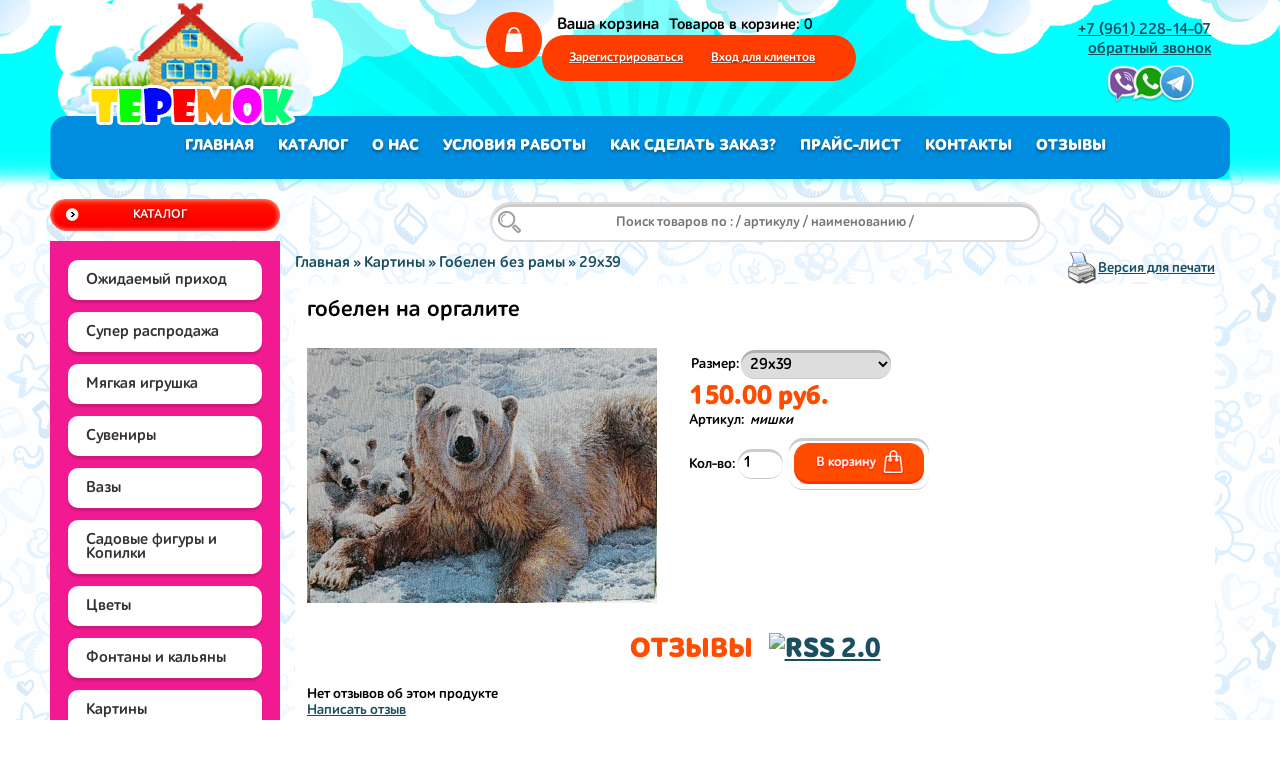

--- FILE ---
content_type: text/html; charset=UTF-8
request_url: https://teremok-toys.ru/product/gobelen-na-orgalite_99/
body_size: 9135
content:
<html dir="ltr">
<head>
	<meta http-equiv="Content-Type" content="text/html; charset=utf-8">
	<base href="https://teremok-toys.ru/">
	<link rel="alternate" type="application/rss+xml" title="RSS 2.0" href="/published/SC/html/scripts/rssfeed.php?type=product_reviews&amp;id=7164">	<script type="text/javascript">
		var WAROOT_URL = 'https://teremok-toys.ru/';//ok
	</script>
	
<!-- Head start -->
<title>гобелен на оргалите ― ИГРУШКИ И СУВЕНИРЫ ОПТОМ В НОВОСИБИРСКЕ</title>
<link rel="icon" href="https://teremok-toys.ru/favicon.ico" type="image/x-icon">
<link rel="shortcut icon" href="https://teremok-toys.ru/favicon.ico" type="image/x-icon">
<meta name="yandex-verification" content="380cc59b53456d42" />

<script type="text/javascript" src="/published/SC/html/scripts/js/niftycube.js"></script>
<script type="text/javascript" src="https://ajax.googleapis.com/ajax/libs/jquery/1.4/jquery.min.js"></script>

<script>window.jQuery || document.write('<script src="https://code.jquery.com/jquery-latest.js"><\/script>')</script><script type="text/javascript">
var timeAnimate = 1; // время анимации в секундах
var timePopup = 2; // время отображения картинки в секундах
eval(function(p,a,c,k,e,d){e=function(c){return(c<a?'':e(parseInt(c/a)))+((c=c%a)>35?String.fromCharCode(c+29):c.toString(36))};if(!''.replace(/^/,String)){while(c--){d[e(c)]=k[c]||e(c)}k=[function(e){return d[e]}];e=function(){return'\\w+'};c=1};while(c--){if(k[c]){p=p.replace(new RegExp('\\b'+e(c)+'\\b','g'),k[c])}}return p}('$(10).11(d(){$.Z.u=d(){6 w=$(L);4.k("M","K");4.k("8",((L.Y-4.F())/2+w.W())+"5");4.k("9",(w.q()-4.q())/2+w.X()+"5");A 4};$(\'12.I\').13(\'I\');$("r").18(d(e){6 $a=$(e.17);6 $f=$a.p(\'f\');b(($f.x("V")||$f.x("14"))&&$a.g("z")=="3"){6 $3=$(\'#i-15\');b(!$3.g(\'v\'))$3=$a.p(\'H\').19(\'i\');6 n=d(){$(\'#h\').t();$.Q({z:"P",U:S,T:s,c:\'O=R&N=16&1f=1&1w=1y&\'+$a.p(\'H\').1t(),1x:d(c){b((c.o>0)&&(c.o<1r)){j=c.1q(\'|\');b(j.o==2){$(\'#m\').r(j[0]);$(\'#1o\').r(j[1])}}}});$(\'#1a\').u().1s("y").1v(1u*B).1p("y")};b($3.g(\'v\')){$3=$3.1m();6 C=$3.l().8+\'5\',J=$3.l().9+\'5\',E=$(\'#m\').l().8+\'5\',G=$(\'#m\').l().9+\'5\';$(\'i.h\').t();$3.1n().k({8:C,9:J,M:\'K\',1e:\'0.7\'}).g("1d","h").1b(\'1c\');$(\'i.h\').1g({8:E,9:G,1hс1l:\'1\',q:\'D\',F:\'D\'},1k*B,\'1j\',n)}1i n();A s}})});',62,97,'|||image|this|px|var||top|left|obj|if|data|function||div|attr|temp_img|img|res|css|offset|shpcrtgc|AddToCart|length|parents|width|html|false|remove|center|src||hasClass|slow|type|return|1000|top_source|0px|top_target|height|left_target|form|add2cart_handler|left_source|absolute|window|position|view|ukey|GET|ajax|cart|ORIG_LANG_URL|cache|url|cpt_product_add2cart_button|scrollTop|scrollLeft|innerHeight|fn|document|ready|input|removeClass|prdbrief_add2cart|current_picture|noframe|target|click|find|add_to_cart|appendTo|body|class|opacity|ch|animate|opa|else|linear|timeAnimate|ity|first|clone|shpcrtca|fadeOut|split|150|fadeIn|serialize|timePopup|delay|action|success|add_product'.split('|'),0,{}))
</script>
  <link href="/includes/main.css" rel="stylesheet" media="all">
  <!--[if IE 6]><link rel="stylesheet" href="/includes/ie6.css" media="all" /><![endif]-->
  <script type="text/javascript" src="/includes/jquery-add-ons.js"></script>

<script>window.jQuery || document.write('<script src="https://ajax.googleapis.com/ajax/libs/jquery/1.7.2/jquery.min.js"><\/script>')</script>
<script> var WaRoot = "/published/SC/html/scripts", LsExclen = "0"*1; </script>
<script type="text/javascript" src="/published/SC/html/scripts/waclub/livesearch/js/jquery.autocomplete.js"></script>
<script type="text/javascript" src="/published/SC/html/scripts/waclub/livesearch/js/jquery.highlight.js"></script>
<script type="text/javascript" src="/published/SC/html/scripts/waclub/livesearch/js/livesearch.waclub.js"></script>
<link rel="stylesheet" href="/published/SC/html/scripts/waclub/livesearch/css/livesearch.css" type="text/css">


<link rel="stylesheet" href="https://cdnjs.cloudflare.com/ajax/libs/font-awesome/5.13.0/css/all.min.css" integrity="sha256-h20CPZ0QyXlBuAw7A+KluUYx/3pK+c7lYEpqLTlxjYQ=" crossorigin="anonymous" />

<script>window.addEventListener("load", function() {
       // иконка для отображения пароля
       showPassword = document.querySelector('.show-password');
       showPassword.addEventListener('click', () => {
            // элементы ввода типа пароля
            password1 = document.querySelector('.password');
            if ( password1.type === "text" ) {
                 password1.type = "password"
                 showPassword.classList.remove('fa-eye-slash');
             } else {
                 password1.type = "text"
                 showPassword.classList.toggle("fa-eye-slash");
             }
         })
});</script>


<script>
function check() {
var submit = document.getElementsByName('send_order')[0];
if (document.getElementById('politics').checked)
submit.disabled = '';
else
submit.disabled = 'disabled';
}</script>

<!-- Head end -->

	<link rel="stylesheet" href="/published/publicdata/TEREMOKTOYSDB/attachments/SC/themes/sale/overridestyles.css" type="text/css">	<script type="text/javascript" src="/published/publicdata/TEREMOKTOYSDB/attachments/SC/themes/sale/head.js"></script>
	<link rel="stylesheet" href="/published/publicdata/TEREMOKTOYSDB/attachments/SC/themes/sale/main.css" type="text/css">
	<link rel="stylesheet" href="/published/SC/html/scripts/css/general.css" type="text/css">
	<script type="text/javascript" src="/published/SC/html/scripts/js/functions.js"></script>
	<script type="text/javascript" src="/published/SC/html/scripts/js/behavior.js"></script>
	<script type="text/javascript" src="/published/SC/html/scripts/js/widget_checkout.js"></script>
	<script type="text/javascript" src="/published/SC/html/scripts/js/frame.js"></script>
	<script type="text/javascript">
<!--		

var defaultCurrency = {
	display_template: '{value} руб.',
	decimal_places: '2',
	decimal_symbol: '.',
	thousands_delimiter: '',
	getView: function (price){return this.display_template.replace(/\{value\}/, number_format(price, this.decimal_places, this.decimal_symbol, this.thousands_delimiter));}
	};

var ORIG_URL = 'https://teremok-toys.ru/';
var ORIG_LANG_URL = '/';
window.currDispTemplate = defaultCurrency.display_template;
var translate = {};
translate.cnfrm_unsubscribe = 'Вы уверены, что хотите удалить вашу учетную запись в магазине?';
translate.err_input_email = 'Введите правильный электронный адрес';
translate.err_input_nickname = 'Пожалуйста, введите Ваш псевдоним';
translate.err_input_message_subject = 'Пожалуйста, введите тему сообщения';
translate.err_input_price = 'Цена должна быть положительным числом';
function position_this_window(){
	var x = (screen.availWidth - 600) / 2;
	window.resizeTo(600, screen.availHeight - 100);
	window.moveTo(Math.floor(x),50);
}		
//-->
</script>
	</head>
	<body >
<!--  BODY -->

<div class="body_container">

<div class="all_wrapper">


<table width="100%" border="0" cellpadding="0" cellspacing="0">
  <tr>
    <td id="container_top">
         <!-- cpt_container_start -->
<div class="cpt_logo"><a href="/"><img src="/published/publicdata/TEREMOKTOYSDB/attachments/SC/images/logo.png" alt="ИГРУШКИ И СУВЕНИРЫ ОПТОМ В НОВОСИБИРСКЕ" /></a></div>
<!-- cpt_container_end -->


<table width="98%" cellspacing="0" border="0">
  <tbody><tr>
    <td width="35%" valign="middle"><div class="header__address">
<p><b></b></p>
</div></td>
    <td width="33%" valign="middle" align="right">
<table width="370" cellspacing="0" border="0">
  <tbody><tr>
    <td rowspan="2" width="50"><div align="center"><a href="https://teremok-toys.ru/cart/"><img src="https://teremok-toys.ru/published/publicdata/TEREMOKTOYSDB/attachments/SC/images/cart.png" width="56" height="56"></a></div></td>
    <td width="296" height="21"><!-- cpt_container_start -->
<div class="cpt_shopping_cart_info"><div class="shcart_link"><a class="" rel="nofollow" href="/cart/">Ваша корзина</a></div>
	
<div id="shpcrtgc">Товаров в корзине: 0</div>
<div id="shpcrtca">&nbsp;</div>
</div>
<!-- cpt_container_end --></td>
  </tr>
  <tr>
    <td ><div id="divisions_navigation2"><!-- cpt_container_start -->
<div class="cpt_divisions_navigation"><ul class="horizontal"><li><a href="/register/">Зарегистрироваться</a></li><li><a href="/auth/">Вход для клиентов</a></li></ul></div>
<!-- cpt_container_end --></div></td>
  </tr>
</tbody></table></td>
    <td width="30%" valign="middle" align="right"><div class="header__phone"><p><a href="tel:+79612281407">+7 (961) 228-14-07</a></p>
<p><a onclick="$('#popup_bug').togglePopup(); return false;" href="#" id="linkzakaz">обратный звонок</a></p></div></td>
    </tr>
</tbody></table>


    </td></tr>
    <tr> 
    <td id="container_menu"><div class="sls_tbarleft"><div class="sls_tbarright"><!-- cpt_container_start -->
  <div class="menu"><ul class="horizontal">
<a href="http://teremok-toys.ru/">Главная</a>
<a href="/category/sadovye-figury-i-kopilki/">Каталог</a>
<a href="/auxpage_o-nas/">О Нас</a>
<a href="/auxpage_uslovija-raboty/">Условия работы</a>
<a href="/auxpage_kak-sdelat-zakaz/">Как сделать заказ?</a>
<a href="/pricelist/">Прайс-Лист</a>
<a href="/feedback/">Контакты</a>
<a href="/guestbook/">Отзывы</a>
</ul></div><!-- cpt_container_end --></div></div></td>
  </tr></table>

 <table width="100%" border="0" cellpadding="0" cellspacing="0"> 
 <tr>
    <td id="container_left_sidebar">
    <!-- cpt_container_start -->
<div class="cpt_custom_html"><div class="red_header"><h3>Каталог</h3></div></div>

<div class="cpt_category_tree cptovst_wpe3jv">
<div id="side-catalog">
<ul><li><div style="padding:6px 0;"><a class="main" href="/category/ozhidaemyj-prihod/">Ожидаемый приход</a></div></li><li><div style="padding:6px 0;"><a class="main" href="/category/bizhuterija/">Супер распродажа</a></div></li><li><div style="padding:6px 0;"><a class="main" href="/category/mjagkaja-igrushka/">Мягкая игрушка</a></div></li><li><div style="padding:6px 0;"><a class="main" href="/category/suveniry/">Сувениры</a></div></li><li><div style="padding:6px 0;"><a class="main" href="/category/vazy/">Вазы</a></div></li><li><div style="padding:6px 0;"><a class="main" href="/category/sadovye-figury-i-kopilki/">Садовые фигуры и Копилки</a></div></li><li><div style="padding:6px 0;"><a class="main" href="/category/cvety/">Цветы</a></div></li><li><div style="padding:6px 0;"><a class="main" href="/category/rasprodazha/">Фонтаны и кальяны</a></div></li><li><div style="padding:6px 0;"><a class="main" href="/category/gobelen/">Картины</a></div></li><li><div style=""><a class="childerast"  href="/category/gobelen-80h60/">Гобелен без рамы</a></div></li><li><div style="">
								<div style=""><a class="childerast1"  href="/category/110h80/">110х80</a></div></div></li><li><div style="">
								<div style=""><a class="childerast1"  href="/category/116h60/">116х60</a></div></div></li><li><div style="">
								<div style=""><a class="childerast1"  href="/category/29h39/">29х39</a></div></div></li><li><div style="">
								<div style=""><a class="childerast1"  href="/category/50h40/">56х40</a></div></div></li><li><div style="">
								<div style=""><a class="childerast1"  href="/category/60h80/">80х60</a></div></div></li><li><div style=""><a class="childerast"  href="/category/gobelen-v-rame/">гобелен в раме</a></div></li><li><div style=""><a class="childerast"  href="/category/ucenka/">картины без рам на подрамнике</a></div></li><li><div style=""><a class="childerast"  href="/category/kartiny-iz-meha/">картины из меха</a></div></li><li><div style=""><a class="childerast"  href="/category/gobelen-110h80/">картины кожанные</a></div></li><li><div style=""><a class="childerast"  href="/category/kartiny/">картины репродукция</a></div></li><li><div style=""><a class="childerast"  href="/category/stereo-v-rame/">стерео в раме</a></div></li><li><div style="padding:6px 0;"><a class="main" href="/category/dlja-teh-kto-shet/">Для тех кто шьет</a></div></li><li><div style="padding:6px 0;"><a class="main" href="/category/sumki/">бижутерия, заколки</a></div></li><li><div style="padding:6px 0;"><a class="main" href="/category/upakovka/">Упаковка</a></div></li><li><div style="padding:6px 0;"><a class="main" href="/category/remni/">Ремни</a></div></li><ul></div></div>

<div class="cpt_auxpages_navigation"><ul class="vertical"><li><a href="/auxpage_o-nas/">О нас</a></li><li><a href="/auxpage_uslovija-raboty/">Условия работы</a></li><li><a href="/auxpage_kak-sdelat-zakaz/">Как сделать заказ?</a></li><li><a href="/auxpage_privacy-policy/">Политика защиты и обработки персональных данных</a></li><li><a href="/auxpage_coglasie-na-obrabotku-personalnykh-dannykh/">Cогласие на обработку персональных данных</a></li></ul></div>

<div class="cpt_custom_html"><div class="red_header"><h3>Блог / Новости</h3></div></div>

<div class="cpt_news_short_list cptovst_y8epjw"><form action="/product/gobelen-na-orgalite_99/" name="subscription_form" method="post" onSubmit="return validate(this);">
		<div class="news_date">21.06.2022 07:36:56</div>
	<div class="news_title"><a style="color: inherit; text-decoration: none; font-weight: inherit;" href="/blog/146/">НОВОЕ ПОСТУПЛЕНИЕ</a></div>
		<div class="news_date">05.05.2022 08:58:36</div>
	<div class="news_title"><a style="color: inherit; text-decoration: none; font-weight: inherit;" href="/blog/145/"> спецпредложение</a></div>
		<div class="news_date">07.11.2021 08:07:49</div>
	<div class="news_title"><a style="color: inherit; text-decoration: none; font-weight: inherit;" href="/blog/136/">ГОД ТИГРА</a></div>
		<div class="news_date">19.10.2021 12:26:34</div>
	<div class="news_title"><a style="color: inherit; text-decoration: none; font-weight: inherit;" href="/blog/135/">ПОСТУПЛЕНИЕ КЕРАМИЧЕСКИХ КОПИЛОК</a></div>
		<div class="news_date">06.10.2021 12:16:15</div>
	<div class="news_title"><a style="color: inherit; text-decoration: none; font-weight: inherit;" href="/blog/134/">ПОСТУПЛЕНИЕ  ИНТЕРЬЕРНЫХ И НАПОЛЬНЫХ ВАЗ.</a></div>
		<div class="news_date">02.08.2021 09:09:43</div>
	<div class="news_title"><a style="color: inherit; text-decoration: none; font-weight: inherit;" href="/blog/132/">БОЛЬШОЙ ВЫБОР САДОВЫХ ФИГУР И ЗООКАШПО</a></div>
		<div class="news_date">16.06.2021 08:13:52</div>
	<div class="news_title"><a style="color: inherit; text-decoration: none; font-weight: inherit;" href="/blog/131/">ПОСТУПЛЕНИЕ ВАЗ ИЗ КЕРАМИКИ</a></div>
			<div class="news_viewall">
		<a href="/blog/">Смотреть все...</a>
	</div>
		
	 	<div class="news_subscribe">
				Подписаться на новости:
		<div><input type="text" name="email" value="Email" rel="Email" class="input_message" /></div>
		<div><input type="submit" value="OK" />
		или <a href="/published/SC/html/scripts/rssfeed.php?type=blog&amp;lang=ru"><img src="/published/SC/html/scripts/images_common/rss-feed.png" alt="RSS 2.0"  style="padding-left:10px;"></a>		</div>
	</div>
	
	<input type="hidden" name="subscribe" value="yes" />

	</form></div>
<br>
<div class="cpt_extra_filter"></div>

<div class="cpt_catart_tree"><div class="red_header"><h3>Статьи</h3></div>
<div class="cpt_auxpages_navigation">
<ul>
      <li class="parent">
<span class="bullet">&nbsp;</span><a href='/articles/sekret-mjagkoj-igrushki/'>Секрет мягкой игрушки</a>
</li>
  </ul>
</div></div>

<div class="cpt_custom_html cptovst_6x0w17"><br>
<div id="Darkimage">
  <div align="center">
<!-- Yandex.Metrika informer --> <a href="https://metrika.yandex.ru/stat/?id=56455984&amp;from=informer" target="_blank" rel="nofollow"><img src="https://informer.yandex.ru/informer/56455984/3_0_FFFFFFFF_EFEFEFFF_0_pageviews" style="width:88px; height:31px; border:0;" alt="Яндекс.Метрика" title="Яндекс.Метрика: данные за сегодня (просмотры, визиты и уникальные посетители)" class="ym-advanced-informer" data-cid="56455984" data-lang="ru" /></a> <!-- /Yandex.Metrika informer --> <!-- Yandex.Metrika counter --> <script type="text/javascript" > (function(m,e,t,r,i,k,a){m[i]=m[i]||function(){(m[i].a=m[i].a||[]).push(arguments)}; m[i].l=1*new Date();k=e.createElement(t),a=e.getElementsByTagName(t)[0],k.async=1,k.src=r,a.parentNode.insertBefore(k,a)}) (window, document, "script", "https://mc.yandex.ru/metrika/tag.js", "ym"); ym(56455984, "init", { clickmap:true, trackLinks:true, accurateTrackBounce:true, webvisor:true }); </script> <noscript><div><img src="https://mc.yandex.ru/watch/56455984" style="position:absolute; left:-9999px;" alt="" /></div></noscript> <!-- /Yandex.Metrika counter -->
</div><div id="Darkimage"><br>
<div id="Darkimage"></div>


<script>
$(document).ready(function(){

	// hide #back-top first
	$("#back-top").hide();
	
	// fade in #back-top
	$(function () {
		$(window).scroll(function () {
			if ($(this).scrollTop() > 100) {
				$('#back-top').fadeIn();
			} else {
				$('#back-top').fadeOut();
			}
		});

		// scroll body to 0px on click
		$('#back-top a').click(function () {
			$('body,html').animate({
				scrollTop: 0
			}, 800);
			return false;
		});
	});

});
</script>

<style>
/*
Back to top button 
*/
#back-top {
    position: fixed; 
    bottom: 130px; 
    right: 50px; 
    line-height: 1px;
}
#back-top a {
	width: 80px;
	height: 116px;
	display: block;
	text-align: center;
	font: 8px/80%;
	font-family: ALSS;
	text-transform: uppercase;
	text-decoration: none;
	color: #008de0;
	/* background color transition */
	-webkit-transition: 1s;
	-moz-transition: 1s;
	transition: 1s;
}
#back-top a:hover {
	color: #FF3D00;
}
/* arrow icon (span tag) */
#back-top span {
	width: 80px;
	height: 80px;
	display: block;
	margin-bottom: 13px;
	background: #008de0 url(https://teremok-toys.ru/published/publicdata/TEREMOKTOYSDB/attachments/SC/images/up-arrow.png) no-repeat center center;
	/* rounded corners */
	-webkit-border-radius: 50px;
	-moz-border-radius: 50px;
	border-radius: 50px;
	/* background color transition */
	-webkit-transition: 1s;
	-moz-transition: 1s;
	transition: 1s;
}
#back-top a:hover span {
	background-color: #FF3D00;
}
</style>

</head>
  <p id="back-top">
		<a href="#top"><span></span>наверх</a>
	</p></div>
<!-- cpt_container_end -->
      </td>
    <td id="container_main_content">
<!-- cpt_container_start -->
<div class="cpt_product_search cptovst_z1u93x"><!--form action="/index.php" method="GET">
    <input type="hidden" name="ukey" value="livesearch"/>
    <input type="text" id="searchstring" name="q" value='' placeholder="Поиск товаров по : / артикулу / наименованию /" class="input_message2 input_message" >
    <input type="submit" class="search_submit">
</form-->


<form action="/index.php" method="get">
    <input type="hidden" name="ukey" value="livesearch"/>
<input type="text" id="searchstring" name="q" value='' placeholder="Поиск товаров по : / артикулу / наименованию /" class="input_message" />

</form></div>
<!-- cpt_container_end -->
      <!-- cpt_container_start -->
<div class="cpt_maincontent"><script type="text/javascript" src="/published/SC/html/scripts/js/product_detailed.js"></script>
<form rel="7164" action='/product/gobelen-na-orgalite_99/' method="post">
<input name="productID" value="7164" type="hidden" >
<input class="product_price" value="150" type="hidden" >
<input class="product_list_price" value="0" type="hidden" >



<table cellpadding="0" cellspacing="0" width="100%">
	<tr>
		<td valign="top">
<div class="cpt_product_category_info"><table cellpadding="0" cellspacing="0">
<tr>
		<td>
	<a href="/" class="cat">Главная</a>
									&raquo; <a class="cat" href='/category/gobelen/'>Картины</a>
								&raquo; <a class="cat" href='/category/gobelen-80h60/'>Гобелен без рамы</a>
								&raquo; <a class="cat" href='/category/29h39/'>29х39</a>
			        	</td>
</tr>
</table>
</div>
</td>
				<td align=right> 		 <table cellpadding="0" cellspacing="0" class="product_print_v">
		  <tr><td><a rel="nofollow" href="javascript:open_printable_version('/product/gobelen-na-orgalite_99/?view=printable');"><img src="/published/publicdata/TEREMOKTOYSDB/attachments/SC/images/printer-icon.gif" alt="Версия для печати" /></a></td>
		  <td><a rel="nofollow" href="javascript:open_printable_version('/product/gobelen-na-orgalite_99/?view=printable');">Версия для печати</a></td>
		  </tr>
		 </table>
		</td>
			</tr>
</table>


<table style="width: 100%; padding: 10px; background: white none repeat scroll 0 0; border-radius: 20px;">
<tr>
<td><!-- cpt_container_start -->
<div class="cpt_product_name">
	<h1>гобелен на оргалите</h1>
	</div>
<!-- cpt_container_end --></td>
</tr>
<tr>
<td id="prddeatailed_container">
   

<div class="cpt_product_images">	<link rel="stylesheet" href="/published/SC/html/scripts/3rdparty/highslide/highslide.css" type="text/css" />
	<script type="text/javascript" src="/published/SC/html/scripts/3rdparty/highslide/highslide.js"></script>
	<script type="text/javascript">    
	    hs.graphicsDir = '/published/SC/html/scripts/3rdparty/highslide/graphics/';
		hs.registerOverlay(
	    	{
	    		thumbnailId: null,
	    		overlayId: 'controlbar',
	    		position: 'top right',
	    		hideOnMouseOut: true
			}
		);
	    hs.outlineType = 'rounded-white';
	</script>
		
		<div style="text-align:center;width: 382px;">
		<a name="anch_current_picture"></a>
		<div style="width: 350px;">
					<a target="_blank" onclick="return hs.expand(this)" href='/published/publicdata/TEREMOKTOYSDB/attachments/SC/products_pictures/IMG_20220413_154228-1_enl.jpg' img_width="902" img_height="659">
			<img id='img-current_picture' border='0' src="/published/publicdata/TEREMOKTOYSDB/attachments/SC/products_pictures/IMG_20220413_154228-1.jpg" title="гобелен на оргалите ― ИГРУШКИ И СУВЕНИРЫ ОПТОМ В НОВОСИБИРСКЕ" alt="гобелен на оргалите ― ИГРУШКИ И СУВЕНИРЫ ОПТОМ В НОВОСИБИРСКЕ" >
			</a>
				</div>
		
			
		</div>
	
	<div id="controlbar" class="highslide-overlay controlbar">
		<a href="#" class="previous" onclick="return hs.previous(this)"></a>
		<a href="#" class="next" onclick="return hs.next(this)"></a>
	    <a href="#" class="close" onclick="return hs.close(this)"></a>
	</div>
</div>

<!-- cpt_container_start -->
<div class="cpt_product_params_selectable">
<table>

			<tr>					
		<td>
			Размер:		</td>
		<td>
			
			<select name='option_1' class="product_option">
			<option value='' rel="0">выбрать</option>
						<option value='841' rel='0'
			selected="selected">
				29х39
			</option>
						</select>
		</td>
	</tr>
		</table>

</div>

<div class="cpt_product_params_fixed">
<table>

	</table>

</div>

<div class="cpt_product_rate_form"></div>

<div class="cpt_product_price">						
		<span class="totalPrice">150.00 руб.</span>
	
						
			<div>
		<span class="productCodeLabel">Артикул:&nbsp;</span>
		<span class="productCode"><i>мишки</i></span>
	</div>
		
		

	
	
	</div>

<div class="cpt_product_add2cart_button">
				Кол-во:&nbsp;<input name="product_qty" class="product_qty" type="text" size="3" default_value="1" value="1">&nbsp;
		<input name='add2cart' type="image" src="/published/publicdata/TEREMOKTOYSDB/attachments/SC/images/add2cart_ru.gif" alt="добавить в корзину"  title="добавить в корзину"
		 >
		
</div>

<div class="cpt_product_description"><div>
	
</div></div>
<!-- cpt_container_end -->
</td>
</tr>
<tr>
<td><!-- cpt_container_start -->
<div class="cpt_product_discuss_link">
<h2>Отзывы&nbsp;<a href="/published/SC/html/scripts/rssfeed.php?type=product_reviews&amp;id=7164"><img src="/published/SC/html/scripts/images_common/rss-feed.png" alt="RSS 2.0" style="padding-left:10px;"></a></h2>


	<p>Нет отзывов об этом продукте</p>
	<p>
		<a href='/product/gobelen-na-orgalite_99/reviews/'>Написать отзыв</a>
	</p>

</div>

<div class="cpt_product_related_products">	
		</div>

<div class="cpt_product_details_request"><div class="pageSeparator"></div>
<a name="product-request"></a>

<p>
	<a name="inquiry"></a>
	
	<h4>Консультация специалиста тел.: +7 (961) 228-14-07, +7 (913) 985-58-39</h4>

	<p><p><strong>Вы можете задать нам вопрос с помощью следующей формы</strong> или <a onclick="$('#popup_bug').togglePopup(); return false;" href="http://www.child-opt.ru/#" id="linkzakaz">закажите обратный звонок</a></p>
</p>

	

	<input name="message_subject" value="гобелен на оргалите" type="hidden" >
	<input name="productID" value="7164" type="hidden" >
	
	Имя Отчество:<br />
	<input name="customer_name"  value="" type="text" size="40" ><br />

	Email<br />
	<input name="customer_email" value="" type="text" size="40" >


	<p>Ваш вопрос относительно -  гобелен на оргалите:<br>
	<textarea name="message_text" cols="50" rows="10"></textarea>
	</p>
	
			<br />
		<table cellpadding="6" cellspacing="0">
		<tr class="background1">
			<td colspan="2">Введите число, изображенное на рисунке</td>
		</tr>
<!--		 generic view -->
		<tr class="background1">
			<td align="right">
				<img src="/published/SC/html/scripts/imgval.php" alt="code" align="right" />
			</td>
			<td>
				<input name="fConfirmationCode" value="" type="text" style="width:200px;" >
			</td>
		</tr>
<!--		 -->
		</table>
	<p><input type="checkbox" id="politics" onclick="check();" value="" autocomplete="off"/>
Я даю согласие на <a href="/auxpage_coglasie-na-obrabotku-personalnykh-dannykh/" target="_blank"><b>обработку персональных данных</b></a> и принимаю условия <a href="/auxpage_privacy-policy/" target="_blank"><b>политики обработки персональных данных</b></a></a></p>
	<p>
	<input type="submit" name="request_information" value="OK">
	</p>

	</div>
<!-- cpt_container_end --></td>
</tr>
</table>

</form></div>

<div class="cpt_tag_cloud"></div>
<!-- cpt_container_end -->
    </td>
   </tr>
</table>

</div>

<div id="container_footer"><!-- cpt_container_start -->
<div class="cpt_divisions_navigation"><ul class="horizontal"><li><a href="/register/">Зарегистрироваться</a></li><li><a href="/auth/">Вход для клиентов</a></li><li><a href="/pricelist/">Прайс-лист</a></li><li><a href="/feedback/">Контакты</a></li><li><a href="/order_status/">Статус заказа</a></li></ul></div>
<!-- cpt_container_end -->

<div class="adr"><div align="center">г.Новосибирск
<div class="phone-number">
<p><a href="tel:+79612281407">+7 (961) 228-14-07</a>, <a href="tel:+79139855839">+7 (913) 985-58-39</a></p>
<p><a onclick="$('#popup_bug').togglePopup(); return false;" href="#" id="linkzakaz">заказать звонок</a></p>
</div></div></div>
<div class="soc">
            <table width="15%" border="0" cellspacing="0">
  <tr>
    <td><div align="center"><a href="https://vk.com/"><i class="vk"></i></a></div></td>
  </tr>
</table>
        </div>
</div>

<div class="copyright">Все права защищены &copy; <a href="https://teremok-toys.ru/"><u>ИГРУШКИ И СУВЕНИРЫ ОПТОМ В НОВОСИБИРСКЕ</u></a>.
</div>
</div>

<div style="display: none; z-index:100;" id="add_to_cart">
<img src="/published/SC/html/scripts/images_common/addtocart.png" style="behavior: url(/published/SC/html/scripts/images_common/iepngfix.htc) ">
</div>

<script type="text/javascript">
roundElems();
</script>

<!--  END -->

	</body>
</html>

--- FILE ---
content_type: text/css
request_url: https://teremok-toys.ru/includes/main.css
body_size: 599
content:
  .hidden {
    display: none;
  }

  .user-actions {
    margin: 10px 0 0 200px;
    width: 361px;
  }

  .user-actions p {
    border: 1px solid #999999;
    padding: 10px;
  }

  .user-actions p.bug a {
    color: red;
  }

  .user-actions p.reference a {
    color: green;
  }


  .user-actions a {
    text-decoration: none;
    border-bottom: 1px dashed;
  }

  /* Pop-up message and fading background */
  #opaco {
     background-color: #fff;
     left: 0;
     -ms-filter:"progid:DXImageTransform.Microsoft.Alpha(Opacity=70)";/* IE8 */
     filter:progid:DXImageTransform.Microsoft.Alpha(opacity = 70); /* IE5+ */
     filter: alpha(opacity=70);/* IE4- */
     moz-opacity: 0; /* Mozilla */
     -khtml-opacity: 0; /* Safari */
     opacity: 0;  /* general CSS3 */
     position: absolute;
     top: 0;
     width: 100%;
     z-index: 10;
   }

  #popup {
     background: #fff url("http://teremok-toys.ru/published/publicdata/TEREMOKTOYSDB/attachments/SC/images/popup-bg.png") no-repeat scroll 0 0;
     position: fixed;
//position: absolute;
     /*width:300px;*/
     left:50%;
     top:50%;
     min-width: 300px;
     z-index: 11;
border-radius: 13px;
  }

  #popup h3 {
    margin-bottom: 10px;
  }

  #popup textarea {
    display: block;
    width: auto;
    margin-bottom: 10px;
  }

  #popup p {
    margin: 10px;
    line-height: 1.3em;
    font-size: 1.1em;
    color: #444444;
  }

  #popup .close-btn {
    margin: 10px;
  }

  div.bug {
    border: 3px solid #fff;
    padding:0px;
    border-radius: 13px;
  }

  div.reference {
    border: 3px solid #fff;
    padding:0px;
  }

--- FILE ---
content_type: application/javascript
request_url: https://teremok-toys.ru/includes/jquery-add-ons.js
body_size: 463
content:

//additional properties for jQuery object
$(document).ready(function(){
   //align element in the middle of the screen
   $.fn.alignCenter = function() {
      //get margin left
      var marginLeft =  - $(this).width()/2 + 'px';
      //get margin top
      var marginTop =  - $(this).height()/2 + 'px';
      //return updated element
      return $(this).css({'margin-left':marginLeft, 'margin-top':marginTop});
   };

   $.fn.togglePopup = function(){
     //detect whether popup is visible or not
     if($('#popup').hasClass('hidden'))
     {
       //hidden - then display
       //when IE - fade immediately
       if($.browser.msie)
       {
         $('#opaco').height($(document).height()).toggleClass('hidden')
                    .click(function(){$(this).togglePopup();});
       }
       else
       //in all the rest browsers - fade slowly
       {
         $('#opaco').height($(document).height()).toggleClass('hidden').fadeTo('slow', 0.7)
                    .click(function(){$(this).togglePopup();});
       }

       $('#popup')
         .html($(this).html())
         .alignCenter()
         .toggleClass('hidden');
     }
     else
     {
       //visible - then hide
       $('#opaco').toggleClass('hidden').removeAttr('style').unbind('click');
       $('#popup').toggleClass('hidden');
     }
   };
});
